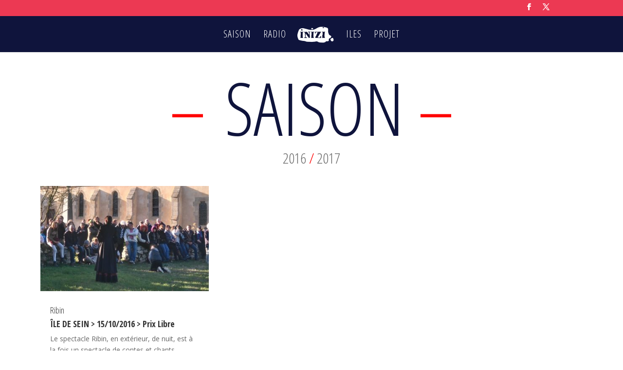

--- FILE ---
content_type: text/css
request_url: https://www.inizi.org/wp-content/themes/Divi-child/style.css?ver=4.27.4
body_size: 19
content:
/* 
Theme Name: Divi Child
Template: Divi
Description:  Divi Child Theme
Autor: Yamiii
Autor URL: http://yamiii.com
*/